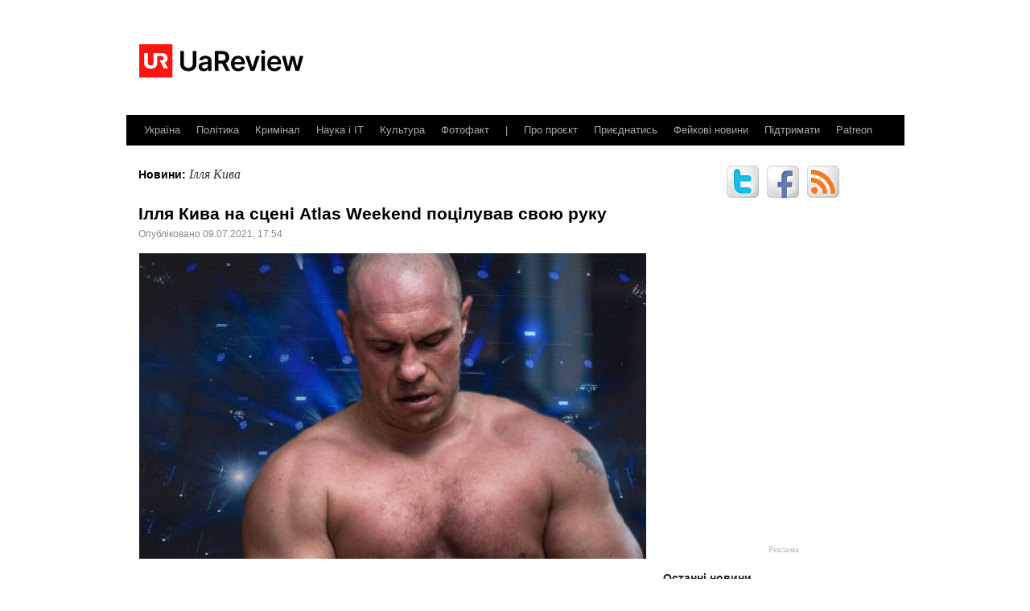

--- FILE ---
content_type: text/html; charset=UTF-8
request_url: https://uareview.com/tag/illya-kyva/
body_size: 17773
content:
<!DOCTYPE html>
<html lang="uk" prefix="og: http://ogp.me/ns# fb: http://ogp.me/ns/fb#">
<head>
<!-- Google Tag Manager -->
<script>(function(w,d,s,l,i){w[l]=w[l]||[];w[l].push({'gtm.start':
new Date().getTime(),event:'gtm.js'});var f=d.getElementsByTagName(s)[0],
j=d.createElement(s),dl=l!='dataLayer'?'&l='+l:'';j.async=true;j.src=
'https://www.googletagmanager.com/gtm.js?id='+i+dl;f.parentNode.insertBefore(j,f);
})(window,document,'script','dataLayer','GTM-WJRV4VQ');</script>
<!-- End Google Tag Manager -->
<meta charset="UTF-8" />
<title>Ілля Кива &#8211; UaReview</title>
<link rel="profile" href="http://gmpg.org/xfn/11" />
<link rel="stylesheet" type="text/css" media="all" href="https://uareview.com/wp-content/themes/twentyten_uareview/style.css" />
<link rel="pingback" href="https://uareview.com/xmlrpc.php" />

<meta name="viewport" content="width=device-width, initial-scale=1, shrink-to-fit=no">
<style>.menu-btn {display: none;}</style>
<link rel="stylesheet" type="text/css" media="(max-width:991px)" href="https://uareview.com/wp-content/themes/twentyten_uareview/responsive.css" />



<link rel='dns-prefetch' href='//platform-api.sharethis.com' />
<link href='https://fonts.gstatic.com' crossorigin rel='preconnect' />
<link rel="alternate" type="application/rss+xml" title="UaReview &raquo; стрічка" href="https://uareview.com/feed/" />
<link rel="alternate" type="application/rss+xml" title="UaReview &raquo; Канал коментарів" href="https://uareview.com/comments/feed/" />
<link rel="alternate" type="application/rss+xml" title="UaReview &raquo; Ілля Кива Канал теґу" href="https://uareview.com/tag/illya-kyva/feed/" />
<style type="text/css">
img.wp-smiley,
img.emoji {
	display: inline !important;
	border: none !important;
	box-shadow: none !important;
	height: 1em !important;
	width: 1em !important;
	margin: 0 .07em !important;
	vertical-align: -0.1em !important;
	background: none !important;
	padding: 0 !important;
}
</style>
<link rel='stylesheet' id='wordpress-popular-posts-css'  href='https://uareview.com/wp-content/plugins/wordpress-popular-posts/style/wpp.css?ver=3.3.4' type='text/css' media='all' />
<style id='rocket-lazyload-inline-css' type='text/css'>
.rll-youtube-player{position:relative;padding-bottom:56.23%;height:0;overflow:hidden;max-width:100%;}.rll-youtube-player iframe{position:absolute;top:0;left:0;width:100%;height:100%;z-index:100;background:0 0}.rll-youtube-player img{bottom:0;display:block;left:0;margin:auto;max-width:100%;width:100%;position:absolute;right:0;top:0;border:none;height:auto;cursor:pointer;-webkit-transition:.4s all;-moz-transition:.4s all;transition:.4s all}.rll-youtube-player img:hover{-webkit-filter:brightness(75%)}.rll-youtube-player .play{height:72px;width:72px;left:50%;top:50%;margin-left:-36px;margin-top:-36px;position:absolute;background:url(https://uareview.com/wp-content/plugins/wp-rocket/assets/img/youtube.png) no-repeat;cursor:pointer}
</style>
<script type='text/javascript' src='https://uareview.com/wp-includes/js/jquery/jquery.js?ver=1.12.4'></script>
<script type='text/javascript' src='https://uareview.com/wp-includes/js/jquery/jquery-migrate.min.js?ver=1.4.1'></script>
<script type='text/javascript' src='//platform-api.sharethis.com/js/sharethis.js#product=ga&#038;property=612d1278a3aee000125e7106'></script>
<link rel='https://api.w.org/' href='https://uareview.com/wp-json/' />
<link rel="EditURI" type="application/rsd+xml" title="RSD" href="https://uareview.com/xmlrpc.php?rsd" />
<link rel="wlwmanifest" type="application/wlwmanifest+xml" href="https://uareview.com/wp-includes/wlwmanifest.xml" /> 
<meta name="generator" content="WordPress 4.9.26" />
<script type="text/javascript">
	window._wp_rp_static_base_url = 'https://wprp.zemanta.com/static/';
	window._wp_rp_wp_ajax_url = "https://uareview.com/wp-admin/admin-ajax.php";
	window._wp_rp_plugin_version = '3.6.3';
	window._wp_rp_post_id = '13342';
	window._wp_rp_num_rel_posts = '5';
	window._wp_rp_thumbnails = true;
	window._wp_rp_post_title = '%D0%86%D0%BB%D0%BB%D1%8F+%D0%9A%D0%B8%D0%B2%D0%B0+%D0%BD%D0%B0+%D1%81%D1%86%D0%B5%D0%BD%D1%96+Atlas+Weekend+%D0%BF%D0%BE%D1%86%D1%96%D0%BB%D1%83%D0%B2%D0%B0%D0%B2+%D1%81%D0%B2%D0%BE%D1%8E+%D1%80%D1%83%D0%BA%D1%83';
	window._wp_rp_post_tags = ['%D0%BA%D0%BE%D0%BD%D1%86%D0%B5%D1%80%D1%82', '%D0%BA%D0%B0%D0%BC%D1%96%D0%BD%D0%B3-%D0%B0%D1%83%D1%82', '%D0%86%D0%BB%D0%BB%D1%8F+%D0%9A%D0%B8%D0%B2%D0%B0', 'atlas+weekend', '%D1%84%D0%B5%D1%81%D1%82%D0%B8%D0%B2%D0%B0%D0%BB%D1%8C', '%D0%BC%D1%83%D0%B7%D0%B8%D0%BA%D0%B0', '%D0%A8%D0%BE%D1%83-%D0%B1%D1%96%D0%B7%D0%BD%D0%B5%D1%81', '%D0%9F%D0%BE%D0%BB%D1%96%D1%82%D0%B8%D0%BA%D0%B0', 'alt', 'weekend', 'em', 'a', 'atla', 'pad', 'solid'];
	window._wp_rp_promoted_content = true;
</script>
<link rel="stylesheet" href="https://uareview.com/wp-content/plugins/wordpress-23-related-posts-plugin/static/themes/vertical-m.css?version=3.6.3" />
    <script src="https://cdn.onesignal.com/sdks/OneSignalSDK.js" async></script>    <script>

      window.OneSignal = window.OneSignal || [];

      OneSignal.push( function() {
        OneSignal.SERVICE_WORKER_UPDATER_PATH = "OneSignalSDKUpdaterWorker.js.php";
        OneSignal.SERVICE_WORKER_PATH = "OneSignalSDKWorker.js.php";
        OneSignal.SERVICE_WORKER_PARAM = { scope: '/' };

        OneSignal.setDefaultNotificationUrl("https://uareview.com");
        var oneSignal_options = {};
        window._oneSignalInitOptions = oneSignal_options;

        oneSignal_options['wordpress'] = true;
oneSignal_options['appId'] = 'b9e47ab5-dd5a-40ef-8818-5f417491c376';
oneSignal_options['autoRegister'] = false;
oneSignal_options['welcomeNotification'] = { };
oneSignal_options['welcomeNotification']['disable'] = true;
oneSignal_options['subdomainName'] = "uareview";
oneSignal_options['safari_web_id'] = "web.onesignal.auto.0860f031-816f-4b4e-9724-08fcd0b320db";
oneSignal_options['promptOptions'] = { };
oneSignal_options['promptOptions']['actionMessage'] = 'Ми надсилатимемо push-повідомлення про останні новини';
oneSignal_options['promptOptions']['exampleNotificationTitleDesktop'] = 'Приклад повідомлення';
oneSignal_options['promptOptions']['exampleNotificationMessageDesktop'] = 'Батько двох дітей вбив муху';
oneSignal_options['promptOptions']['exampleNotificationTitleMobile'] = 'Приклад повідомлення';
oneSignal_options['promptOptions']['exampleNotificationMessageMobile'] = 'Батько двох дітей вбив муху';
oneSignal_options['promptOptions']['exampleNotificationCaption'] = 'Ви зможете відписатись будь-коли';
oneSignal_options['promptOptions']['acceptButtonText'] = 'ПІДПИСАТИСЬ';
oneSignal_options['promptOptions']['cancelButtonText'] = 'НІ, ДЯКУЮ';
oneSignal_options['notifyButton'] = { };
oneSignal_options['notifyButton']['enable'] = true;
oneSignal_options['notifyButton']['position'] = 'bottom-right';
oneSignal_options['notifyButton']['theme'] = 'default';
oneSignal_options['notifyButton']['size'] = 'medium';
oneSignal_options['notifyButton']['prenotify'] = true;
oneSignal_options['notifyButton']['showCredit'] = true;
oneSignal_options['notifyButton']['text'] = {};
oneSignal_options['notifyButton']['text']['message.prenotify'] = 'Підпишіться на push-повідомлення';
oneSignal_options['notifyButton']['text']['tip.state.unsubscribed'] = 'Підпишіться на push-повідомлення';
oneSignal_options['notifyButton']['text']['tip.state.subscribed'] = 'Ви підписані на push-повідомлення';
oneSignal_options['notifyButton']['text']['message.action.subscribed'] = 'Дякуємо за те, що підписались!';
              OneSignal.init(window._oneSignalInitOptions);
                    });

      function documentInitOneSignal() {
        var oneSignal_elements = document.getElementsByClassName("OneSignal-prompt");

        var oneSignalLinkClickHandler = function(event) { OneSignal.push(['registerForPushNotifications']); event.preventDefault(); };        for(var i = 0; i < oneSignal_elements.length; i++)
          oneSignal_elements[i].addEventListener('click', oneSignalLinkClickHandler, false);
      }

      if (document.readyState === 'complete') {
           documentInitOneSignal();
      }
      else {
           window.addEventListener("load", function(event){
               documentInitOneSignal();
          });
      }
    </script>

<link rel="icon" href="https://uareview.com/wp-content/uploads/2016/12/uareview-com-icon.png" sizes="32x32" />
<link rel="icon" href="https://uareview.com/wp-content/uploads/2016/12/uareview-com-icon.png" sizes="192x192" />
<link rel="apple-touch-icon-precomposed" href="https://uareview.com/wp-content/uploads/2016/12/uareview-com-icon.png" />
<meta name="msapplication-TileImage" content="https://uareview.com/wp-content/uploads/2016/12/uareview-com-icon.png" />

<!-- START - Facebook Open Graph, Google+ and Twitter Card Tags 2.2.3 -->
 <!-- Facebook Open Graph -->
  <meta property="og:locale" content="uk_UA"/>
  <meta property="og:site_name" content="UaReview"/>
  <meta property="og:title" content="Ілля Кива"/>
  <meta property="og:url" content="https://uareview.com/tag/illya-kyva/"/>
  <meta property="og:type" content="article"/>
  <meta property="og:description" content="Новини, на які ми заслуговуємо"/>
  <meta property="og:image" content="https://uareview.com/wp-content/uploads/2021/04/post-cover-1200-630.png"/>
  <meta property="article:publisher" content="uareview"/>
 <!-- Google+ / Schema.org -->
  <meta itemprop="name" content="Ілля Кива"/>
  <meta itemprop="headline" content="Ілля Кива"/>
  <meta itemprop="description" content="Новини, на які ми заслуговуємо"/>
  <meta itemprop="image" content="https://uareview.com/wp-content/uploads/2021/04/post-cover-1200-630.png"/>
  <!--<meta itemprop="publisher" content="UaReview"/>--> <!-- To solve: The attribute publisher.itemtype has an invalid value -->
 <!-- Twitter Cards -->
  <meta name="twitter:title" content="Ілля Кива"/>
  <meta name="twitter:url" content="https://uareview.com/tag/illya-kyva/"/>
  <meta name="twitter:description" content="Новини, на які ми заслуговуємо"/>
  <meta name="twitter:image" content="https://uareview.com/wp-content/uploads/2021/04/post-cover-1200-630.png"/>
  <meta name="twitter:card" content="summary_large_image"/>
  <meta name="twitter:site" content="@uareview"/>
 <!-- SEO -->
 <!-- Misc. tags -->
 <!-- is_tag -->
<!-- END - Facebook Open Graph, Google+ and Twitter Card Tags 2.2.3 -->
	
<noscript><style id="rocket-lazyload-nojs-css">.rll-youtube-player, [data-lazy-src]{display:none !important;}</style></noscript><!-- Put this script tag to the <head> of your page -->
<script type="text/javascript">

  var _gaq = _gaq || [];
  _gaq.push(['_setAccount', 'UA-6225996-25']);
  _gaq.push(['_trackPageview']);

  (function() {
    var ga = document.createElement('script'); ga.type = 'text/javascript'; ga.async = true;
    ga.src = ('https:' == document.location.protocol ? 'https://ssl' : 'http://www') + '.google-analytics.com/ga.js';
    var s = document.getElementsByTagName('script')[0]; s.parentNode.insertBefore(ga, s);
  })();

</script>


<!-- Facebook Comments-->
<meta property="fb:admins" content="1221557108"/>
<meta property="fb:app_id" content="646228972132184"/>


</head>
<body class="archive tag tag-illya-kyva tag-1682 wp-custom-logo">

<!-- Google Tag Manager (noscript) -->
<noscript><iframe src="https://www.googletagmanager.com/ns.html?id=GTM-WJRV4VQ"
height="0" width="0" style="display:none;visibility:hidden"></iframe></noscript>
<!-- End Google Tag Manager (noscript) -->

<div id="fb-root"></div>
<script>(function(d, s, id) {
  var js, fjs = d.getElementsByTagName(s)[0];
  if (d.getElementById(id)) return;
  js = d.createElement(s); js.id = id;
  js.src = "//connect.facebook.net/uk_UA/all.js#xfbml=1&appId=646228972132184";
  fjs.parentNode.insertBefore(js, fjs);
}(document, 'script', 'facebook-jssdk'));</script>

<!-- googlу adsense: mobile ad -->
<script async src="//pagead2.googlesyndication.com/pagead/js/adsbygoogle.js"></script>
<script>
  (adsbygoogle = window.adsbygoogle || []).push({
    google_ad_client: "ca-pub-6157463324505669",
    enable_page_level_ads: true
  });
</script>


<!-- Pushy CSS -->
<link rel="stylesheet" href="https://uareview.com/wp-content/themes/twentyten_uareview/pushy-master/css/pushy.css">

<!-- Pushy Menu -->
<nav class="pushy pushy-left" data-focus="#first-link">
    <div class="pushy-content">
		<div class="menu-header"><ul id="menu-top_menu" class="menu"><li id="menu-item-11551" class="menu-item menu-item-type-taxonomy menu-item-object-category menu-item-11551"><a href="https://uareview.com/cat/ukraine/">Україна</a></li>
<li id="menu-item-1332" class="menu-item menu-item-type-taxonomy menu-item-object-category menu-item-1332"><a href="https://uareview.com/cat/politics/">Політика</a></li>
<li id="menu-item-1337" class="menu-item menu-item-type-taxonomy menu-item-object-category menu-item-1337"><a href="https://uareview.com/cat/criminal/">Кримінал</a></li>
<li id="menu-item-1334" class="menu-item menu-item-type-taxonomy menu-item-object-category menu-item-1334"><a href="https://uareview.com/cat/science-it/">Наука і IT</a></li>
<li id="menu-item-1333" class="menu-item menu-item-type-taxonomy menu-item-object-category menu-item-1333"><a href="https://uareview.com/cat/show-business/">Культура</a></li>
<li id="menu-item-1340" class="menu-item menu-item-type-taxonomy menu-item-object-category menu-item-1340"><a href="https://uareview.com/cat/fotofakt/">Фотофакт</a></li>
<li id="menu-item-8921" class="menu-item menu-item-type-custom menu-item-object-custom menu-item-8921"><a href="http://uareview.com/vbyvstvo-muhy/">|</a></li>
<li id="menu-item-13509" class="menu-item menu-item-type-post_type menu-item-object-page menu-item-13509"><a href="https://uareview.com/about/">Про проєкт</a></li>
<li id="menu-item-8920" class="menu-item menu-item-type-post_type menu-item-object-page menu-item-8920"><a href="https://uareview.com/vacancy-autors/">Приєднатись</a></li>
<li id="menu-item-11881" class="menu-item menu-item-type-post_type menu-item-object-page menu-item-11881"><a href="https://uareview.com/fake-news/">Фейкові новини</a></li>
<li id="menu-item-11963" class="menu-item menu-item-type-post_type menu-item-object-page menu-item-11963"><a href="https://uareview.com/pidtrymaty-proekt/">Підтримати</a></li>
<li id="menu-item-13510" class="menu-item menu-item-type-custom menu-item-object-custom menu-item-13510"><a href="https://www.patreon.com/uareview?utm_source=uareview.com&#038;utm_medium=hyperlink&#038;utm_campaign=menu">Patreon</a></li>
</ul></div>    </div>
</nav>

<!-- Site Overlay -->
<div class="site-overlay"></div>




<div id="wrapper" class="hfeed">
	<div id="header">
		<div id="masthead">
			<div id="branding" role="banner">
				<!-- Menu Button -->
            	<button class="menu-btn">&#9776;</button>
				<!-- Pushy JS -->
				<script src="https://uareview.com/wp-content/themes/twentyten_uareview/pushy-master/js/pushy.min.js"></script>


				<a href="https://uareview.com/" class="custom-logo-link" rel="home" itemprop="url"><img width="204" height="42" src="data:image/svg+xml,%3Csvg%20xmlns='http://www.w3.org/2000/svg'%20viewBox='0%200%20204%2042'%3E%3C/svg%3E" class="custom-logo" alt="UaReview" itemprop="logo" data-lazy-src="https://uareview.com/wp-content/uploads/2016/12/uareview-com-logo.png" /><noscript><img width="204" height="42" src="https://uareview.com/wp-content/uploads/2016/12/uareview-com-logo.png" class="custom-logo" alt="UaReview" itemprop="logo" /></noscript></a>
				<div id="top-banner">
					<script async src="//pagead2.googlesyndication.com/pagead/js/adsbygoogle.js"></script>
					<!-- UaReview Top -->
					<ins class="adsbygoogle"
					     style="display:inline-block;width:728px;height:90px;background-color:#ffffff;"
					     data-ad-client="ca-pub-6157463324505669"
					     data-ad-slot="8502330622"></ins>
					<script>
					(adsbygoogle = window.adsbygoogle || []).push({});
					</script>
				</div>

			</div><!-- #branding -->

			<div id="access" role="navigation">
			  				<div class="skip-link screen-reader-text"><a href="#content" title="Перейти до контенту">Перейти до контенту</a></div>
												<div class="menu-header"><ul id="menu-top_menu-1" class="menu"><li class="menu-item menu-item-type-taxonomy menu-item-object-category menu-item-11551"><a href="https://uareview.com/cat/ukraine/">Україна</a></li>
<li class="menu-item menu-item-type-taxonomy menu-item-object-category menu-item-1332"><a href="https://uareview.com/cat/politics/">Політика</a></li>
<li class="menu-item menu-item-type-taxonomy menu-item-object-category menu-item-1337"><a href="https://uareview.com/cat/criminal/">Кримінал</a></li>
<li class="menu-item menu-item-type-taxonomy menu-item-object-category menu-item-1334"><a href="https://uareview.com/cat/science-it/">Наука і IT</a></li>
<li class="menu-item menu-item-type-taxonomy menu-item-object-category menu-item-1333"><a href="https://uareview.com/cat/show-business/">Культура</a></li>
<li class="menu-item menu-item-type-taxonomy menu-item-object-category menu-item-1340"><a href="https://uareview.com/cat/fotofakt/">Фотофакт</a></li>
<li class="menu-item menu-item-type-custom menu-item-object-custom menu-item-8921"><a href="http://uareview.com/vbyvstvo-muhy/">|</a></li>
<li class="menu-item menu-item-type-post_type menu-item-object-page menu-item-13509"><a href="https://uareview.com/about/">Про проєкт</a></li>
<li class="menu-item menu-item-type-post_type menu-item-object-page menu-item-8920"><a href="https://uareview.com/vacancy-autors/">Приєднатись</a></li>
<li class="menu-item menu-item-type-post_type menu-item-object-page menu-item-11881"><a href="https://uareview.com/fake-news/">Фейкові новини</a></li>
<li class="menu-item menu-item-type-post_type menu-item-object-page menu-item-11963"><a href="https://uareview.com/pidtrymaty-proekt/">Підтримати</a></li>
<li class="menu-item menu-item-type-custom menu-item-object-custom menu-item-13510"><a href="https://www.patreon.com/uareview?utm_source=uareview.com&#038;utm_medium=hyperlink&#038;utm_campaign=menu">Patreon</a></li>
</ul></div>				<!--<div class="menu"><ul><li class="current_page_item"><a href="http://uareview.com/" title="Головна">Головна</a></li><li class="page_item page-item-383"><a href="http://uareview.com/vacancy-autors/" title="Нам потрібні талановиті автори">Нам потрібні талановиті автори</a></li></ul>-->
				</div>
			
			</div><!-- #access -->
		</div><!-- #masthead -->
	</div><!-- #header -->

	<div id="main">

		<div id="container">
			<div id="content" role="main">

				<h1 class="page-title">Новини: <span>Ілля Кива</span></h1>
				<p></p>






			<div id="post-13342" class="post-13342 post type-post status-publish format-standard hentry category-show-business category-politics tag-atlas-weekend tag-illya-kyva tag-kaminh-aut tag-concert tag-music tag-festyval">
			<h2 class="entry-title"><a href="https://uareview.com/illya-kyva-atlas-weekend/" title="Постійне посилання на «Ілля Кива на сцені Atlas Weekend поцілував свою руку»" rel="bookmark">Ілля Кива на сцені Atlas Weekend поцілував свою руку</a></h2>

			<div class="entry-meta">
				<span class="meta-prep meta-prep-author">Опубліковано</span> <span title="17:54" class="entry-date">09.07.2021, 17:54</span></a> <!--<span class="meta-sep">by</span> <span class="author vcard"><a class="url fn n" href="https://uareview.com/author/admin/" title="Переглянути всі публікації від admin">admin</a></span>--> <!--// 3&nbsp;898 views-->			</div><!-- .entry-meta -->

				<!--<div class="entry-summary">
				<p>Український нардеп Ілля Ківа під час виступу своєї музичної групи на фестивалі Atlas Weekend зробив камінг-аут. Він зізнався, що насправді він є не кандидатом, а доктором наук. Після цього він поцілував свою улюблену шапку з радянською символікою, а потім свою &hellip; <a href="https://uareview.com/illya-kyva-atlas-weekend/">Продовження <span class="meta-nav">&rarr;</span></a></p>
			</div><!-- .entry-summary -->
			<div class="entry-content">
				<p><img src="data:image/svg+xml,%3Csvg%20xmlns='http://www.w3.org/2000/svg'%20viewBox='0%200%20630%20380'%3E%3C/svg%3E" alt="" width="630" height="380" class="aligncenter size-full wp-image-13343" data-lazy-srcset="https://uareview.com/wp-content/uploads/2021/07/illya-kyva-atlas-weekend.jpg 630w, https://uareview.com/wp-content/uploads/2021/07/illya-kyva-atlas-weekend-300x181.jpg 300w" data-lazy-sizes="(max-width: 630px) 100vw, 630px" data-lazy-src="https://uareview.com/wp-content/uploads/2021/07/illya-kyva-atlas-weekend.jpg" /><noscript><img src="https://uareview.com/wp-content/uploads/2021/07/illya-kyva-atlas-weekend.jpg" alt="" width="630" height="380" class="aligncenter size-full wp-image-13343" srcset="https://uareview.com/wp-content/uploads/2021/07/illya-kyva-atlas-weekend.jpg 630w, https://uareview.com/wp-content/uploads/2021/07/illya-kyva-atlas-weekend-300x181.jpg 300w" sizes="(max-width: 630px) 100vw, 630px" /></noscript></p>
<p>Український нардеп Ілля Ківа під час виступу своєї музичної групи на фестивалі Atlas Weekend зробив камінг-аут. Він зізнався, що насправді він є не кандидатом, а доктором наук. Після цього він поцілував свою улюблену шапку з радянською символікою, а потім свою руку.</p>
<p> <a href="https://uareview.com/illya-kyva-atlas-weekend/#more-13342" class="more-link">Продовження <span class="meta-nav">&rarr;</span></a></p>
							</div><!-- .entry-content -->
	
			<div class="entry-utility">
									<span class="cat-links">
						<span class="entry-utility-prep entry-utility-prep-cat-links">Опубліковано у</span> <a href="https://uareview.com/cat/show-business/" rel="category tag">Культура</a>, <a href="https://uareview.com/cat/politics/" rel="category tag">Політика</a>					</span>
					<span class="meta-sep">//</span>
													<span class="tag-links">
						<span class="entry-utility-prep entry-utility-prep-tag-links">Теги:</span> <a href="https://uareview.com/tag/atlas-weekend/" rel="tag">Atlas Weekend</a>, <a href="https://uareview.com/tag/illya-kyva/" rel="tag">Ілля Кива</a>, <a href="https://uareview.com/tag/kaminh-aut/" rel="tag">камінг-аут</a>, <a href="https://uareview.com/tag/concert/" rel="tag">концерт</a>, <a href="https://uareview.com/tag/music/" rel="tag">музика</a>, <a href="https://uareview.com/tag/festyval/" rel="tag">фестиваль</a>					</span>
					<span class="meta-sep">//</span>
								<span class="comments-link"><a href="https://uareview.com/illya-kyva-atlas-weekend/#respond"><span class="dsq-postid" data-dsqidentifier="13342 https://uareview.com/?p=13342">Залишіть коментар</span></a></span>
							</div><!-- .entry-utility -->
		</div><!-- #post-## -->

		
	


			<div id="post-13295" class="post-13295 post type-post status-publish format-standard hentry category-politics tag-fight tag-verhovna-rada tag-deputat tag-illya-kyva tag-mykola-tyschenko tag-opzzh tag-sluha-narodu">
			<h2 class="entry-title"><a href="https://uareview.com/tyschenko-kyva/" title="Постійне посилання на «Після близькості з Тищенком Кива закурив»" rel="bookmark">Після близькості з Тищенком Кива закурив</a></h2>

			<div class="entry-meta">
				<span class="meta-prep meta-prep-author">Опубліковано</span> <span title="18:41" class="entry-date">17.06.2021, 18:41</span></a> <!--<span class="meta-sep">by</span> <span class="author vcard"><a class="url fn n" href="https://uareview.com/author/admin/" title="Переглянути всі публікації від admin">admin</a></span>--> <!--// 1&nbsp;946 views-->			</div><!-- .entry-meta -->

				<!--<div class="entry-summary">
				<p>Нардеп Ілля Кива закурив у туалеті Верховної Ради. Це трапилось невдовзі після близьких обіймів із народним депутатом від &#8220;Слуги народу&#8221; Миколою Тищенком.</p>
			</div><!-- .entry-summary -->
			<div class="entry-content">
				<p><img src="data:image/svg+xml,%3Csvg%20xmlns='http://www.w3.org/2000/svg'%20viewBox='0%200%20630%20380'%3E%3C/svg%3E" alt="" width="630" height="380" class="aligncenter size-full wp-image-13296" data-lazy-srcset="https://uareview.com/wp-content/uploads/2021/06/kyva-tyshchenko.jpg 630w, https://uareview.com/wp-content/uploads/2021/06/kyva-tyshchenko-300x181.jpg 300w" data-lazy-sizes="(max-width: 630px) 100vw, 630px" data-lazy-src="https://uareview.com/wp-content/uploads/2021/06/kyva-tyshchenko.jpg" /><noscript><img src="https://uareview.com/wp-content/uploads/2021/06/kyva-tyshchenko.jpg" alt="" width="630" height="380" class="aligncenter size-full wp-image-13296" srcset="https://uareview.com/wp-content/uploads/2021/06/kyva-tyshchenko.jpg 630w, https://uareview.com/wp-content/uploads/2021/06/kyva-tyshchenko-300x181.jpg 300w" sizes="(max-width: 630px) 100vw, 630px" /></noscript></p>
<p>Нардеп Ілля Кива закурив у туалеті Верховної Ради. Це трапилось невдовзі після близьких обіймів із народним депутатом від &#8220;Слуги народу&#8221; Миколою Тищенком.</p>
<p> <a href="https://uareview.com/tyschenko-kyva/#more-13295" class="more-link">Продовження <span class="meta-nav">&rarr;</span></a></p>
							</div><!-- .entry-content -->
	
			<div class="entry-utility">
									<span class="cat-links">
						<span class="entry-utility-prep entry-utility-prep-cat-links">Опубліковано у</span> <a href="https://uareview.com/cat/politics/" rel="category tag">Політика</a>					</span>
					<span class="meta-sep">//</span>
													<span class="tag-links">
						<span class="entry-utility-prep entry-utility-prep-tag-links">Теги:</span> <a href="https://uareview.com/tag/fight/" rel="tag">бійка</a>, <a href="https://uareview.com/tag/verhovna-rada/" rel="tag">Верховна Рада</a>, <a href="https://uareview.com/tag/deputat/" rel="tag">депутат</a>, <a href="https://uareview.com/tag/illya-kyva/" rel="tag">Ілля Кива</a>, <a href="https://uareview.com/tag/mykola-tyschenko/" rel="tag">Микола Тищенко</a>, <a href="https://uareview.com/tag/opzzh/" rel="tag">ОПЗЖ</a>, <a href="https://uareview.com/tag/sluha-narodu/" rel="tag">Слуга народу</a>					</span>
					<span class="meta-sep">//</span>
								<span class="comments-link"><a href="https://uareview.com/tyschenko-kyva/#respond"><span class="dsq-postid" data-dsqidentifier="13295 https://uareview.com/?p=13295">Залишіть коментар</span></a></span>
							</div><!-- .entry-utility -->
		</div><!-- #post-## -->

		
	


			<div id="post-13121" class="post-13121 post type-post status-publish format-standard hentry category-science-it category-politics tag-dysertatsiya tag-illya-kyva tag-nauka tag-opozytsijna-platforma-za-zhyttya">
			<h2 class="entry-title"><a href="https://uareview.com/naukovi-tezy-kyvy/" title="Постійне посилання на «Всі примірники з науковими тезами Киви розкупили за два тижні»" rel="bookmark">Всі примірники з науковими тезами Киви розкупили за два тижні</a></h2>

			<div class="entry-meta">
				<span class="meta-prep meta-prep-author">Опубліковано</span> <span title="21:51" class="entry-date">25.05.2021, 21:51</span></a> <!--<span class="meta-sep">by</span> <span class="author vcard"><a class="url fn n" href="https://uareview.com/author/admin/" title="Переглянути всі публікації від admin">admin</a></span>--> <!--// 2&nbsp;329 views-->			</div><!-- .entry-meta -->

				<!--<div class="entry-summary">
				<p>Увесь наклад наукових тез народного депутата Іллі Киви видавці збули усього за два тижні. Джерело з видавничого дому &#8220;Штат&#8221;, який опублікував тези народного депутата, зазначає, що такого шаленого напливу читачів вони не пам&#8217;ятають з часу заснування.</p>
			</div><!-- .entry-summary -->
			<div class="entry-content">
				<p><img src="data:image/svg+xml,%3Csvg%20xmlns='http://www.w3.org/2000/svg'%20viewBox='0%200%20630%20380'%3E%3C/svg%3E" alt="" width="630" height="380" class="aligncenter size-full wp-image-13191" data-lazy-srcset="https://uareview.com/wp-content/uploads/2021/05/illa-kyva.jpg 630w, https://uareview.com/wp-content/uploads/2021/05/illa-kyva-300x181.jpg 300w" data-lazy-sizes="(max-width: 630px) 100vw, 630px" data-lazy-src="https://uareview.com/wp-content/uploads/2021/05/illa-kyva.jpg" /><noscript><img src="https://uareview.com/wp-content/uploads/2021/05/illa-kyva.jpg" alt="" width="630" height="380" class="aligncenter size-full wp-image-13191" srcset="https://uareview.com/wp-content/uploads/2021/05/illa-kyva.jpg 630w, https://uareview.com/wp-content/uploads/2021/05/illa-kyva-300x181.jpg 300w" sizes="(max-width: 630px) 100vw, 630px" /></noscript></p>
<p>Увесь наклад наукових тез народного депутата Іллі Киви видавці збули усього за два тижні. Джерело з видавничого дому &#8220;Штат&#8221;, який опублікував тези народного депутата, зазначає, що такого шаленого напливу читачів вони не пам&#8217;ятають з часу заснування.</p>
<p> <a href="https://uareview.com/naukovi-tezy-kyvy/#more-13121" class="more-link">Продовження <span class="meta-nav">&rarr;</span></a></p>
							</div><!-- .entry-content -->
	
			<div class="entry-utility">
									<span class="cat-links">
						<span class="entry-utility-prep entry-utility-prep-cat-links">Опубліковано у</span> <a href="https://uareview.com/cat/science-it/" rel="category tag">Наука та IT</a>, <a href="https://uareview.com/cat/politics/" rel="category tag">Політика</a>					</span>
					<span class="meta-sep">//</span>
													<span class="tag-links">
						<span class="entry-utility-prep entry-utility-prep-tag-links">Теги:</span> <a href="https://uareview.com/tag/dysertatsiya/" rel="tag">дисертація</a>, <a href="https://uareview.com/tag/illya-kyva/" rel="tag">Ілля Кива</a>, <a href="https://uareview.com/tag/nauka/" rel="tag">наука</a>, <a href="https://uareview.com/tag/opozytsijna-platforma-za-zhyttya/" rel="tag">Опозиційна платформа — За життя</a>					</span>
					<span class="meta-sep">//</span>
								<span class="comments-link"><a href="https://uareview.com/naukovi-tezy-kyvy/#respond"><span class="dsq-postid" data-dsqidentifier="13121 https://uareview.com/?p=13121">Залишіть коментар</span></a></span>
							</div><!-- .entry-utility -->
		</div><!-- #post-## -->

		
	


			<div id="post-13075" class="post-13075 post type-post status-publish format-standard hentry category-science-it category-politics tag-akademiya-nauk tag-illya-kyva tag-nauka">
			<h2 class="entry-title"><a href="https://uareview.com/chlen-korespondent/" title="Постійне посилання на «Ілля Кива почухав свого члена-кореспондента»" rel="bookmark">Ілля Кива почухав свого члена-кореспондента</a></h2>

			<div class="entry-meta">
				<span class="meta-prep meta-prep-author">Опубліковано</span> <span title="23:51" class="entry-date">26.04.2021, 23:51</span></a> <!--<span class="meta-sep">by</span> <span class="author vcard"><a class="url fn n" href="https://uareview.com/author/admin/" title="Переглянути всі публікації від admin">admin</a></span>--> <!--// 2&nbsp;952 views-->			</div><!-- .entry-meta -->

				<!--<div class="entry-summary">
				<p>Народний депутат від Опозиційної платформи — За життя Ілля Кива прийшов на захист кандидатської дисертації у супроводі своїх друзів, членів-кореспондентів Національної академії наук України. Одного з них він весь час чухав по голові, передає інтернет-видання &#8220;Науковий Рукодільник&#8221;.</p>
			</div><!-- .entry-summary -->
			<div class="entry-content">
				<p><img src="data:image/svg+xml,%3Csvg%20xmlns='http://www.w3.org/2000/svg'%20viewBox='0%200%20630%20380'%3E%3C/svg%3E" alt="" width="630" height="380" class="aligncenter size-full wp-image-13076" data-lazy-srcset="https://uareview.com/wp-content/uploads/2021/04/illya-kyva.jpg 630w, https://uareview.com/wp-content/uploads/2021/04/illya-kyva-300x181.jpg 300w" data-lazy-sizes="(max-width: 630px) 100vw, 630px" data-lazy-src="https://uareview.com/wp-content/uploads/2021/04/illya-kyva.jpg" /><noscript><img src="https://uareview.com/wp-content/uploads/2021/04/illya-kyva.jpg" alt="" width="630" height="380" class="aligncenter size-full wp-image-13076" srcset="https://uareview.com/wp-content/uploads/2021/04/illya-kyva.jpg 630w, https://uareview.com/wp-content/uploads/2021/04/illya-kyva-300x181.jpg 300w" sizes="(max-width: 630px) 100vw, 630px" /></noscript></p>
<p>Народний депутат від Опозиційної платформи — За життя Ілля Кива прийшов на захист кандидатської дисертації у супроводі своїх друзів, членів-кореспондентів Національної академії наук України. Одного з них він весь час чухав по голові, передає інтернет-видання &#8220;Науковий Рукодільник&#8221;.</p>
<p> <a href="https://uareview.com/chlen-korespondent/#more-13075" class="more-link">Продовження <span class="meta-nav">&rarr;</span></a></p>
							</div><!-- .entry-content -->
	
			<div class="entry-utility">
									<span class="cat-links">
						<span class="entry-utility-prep entry-utility-prep-cat-links">Опубліковано у</span> <a href="https://uareview.com/cat/science-it/" rel="category tag">Наука та IT</a>, <a href="https://uareview.com/cat/politics/" rel="category tag">Політика</a>					</span>
					<span class="meta-sep">//</span>
													<span class="tag-links">
						<span class="entry-utility-prep entry-utility-prep-tag-links">Теги:</span> <a href="https://uareview.com/tag/akademiya-nauk/" rel="tag">академія наук</a>, <a href="https://uareview.com/tag/illya-kyva/" rel="tag">Ілля Кива</a>, <a href="https://uareview.com/tag/nauka/" rel="tag">наука</a>					</span>
					<span class="meta-sep">//</span>
								<span class="comments-link"><a href="https://uareview.com/chlen-korespondent/#respond"><span class="dsq-postid" data-dsqidentifier="13075 https://uareview.com/?p=13075">Залишіть коментар</span></a></span>
							</div><!-- .entry-utility -->
		</div><!-- #post-## -->

		
	


			<div id="post-12870" class="post-12870 post type-post status-publish format-standard hentry category-show-business category-politics category-russian-intervention tag-1761 tag-newsone tag-zik tag-anatolij-sharij tag-viktor-medvedchuk tag-illya-kyva tag-kanaly-medvedchuka tag-oksana-marchenko tag-oleksij-danilov tag-rnbo tag-telebachennya">
			<h2 class="entry-title"><a href="https://uareview.com/medvedchuk-malyatko/" title="Постійне посилання на «Співробітники закритих каналів Медведчука купили телеканал Малятко»" rel="bookmark">Співробітники закритих каналів Медведчука купили телеканал Малятко</a></h2>

			<div class="entry-meta">
				<span class="meta-prep meta-prep-author">Опубліковано</span> <span title="00:36" class="entry-date">27.02.2021, 00:36</span></a> <!--<span class="meta-sep">by</span> <span class="author vcard"><a class="url fn n" href="https://uareview.com/author/admin/" title="Переглянути всі публікації від admin">admin</a></span>--> <!--// 2&nbsp;898 views-->			</div><!-- .entry-meta -->

				<!--<div class="entry-summary">
				<p>Співробітники медіахолдингу соратника Медведчука Тараса Козака стали власниками каналу «Малятко». Інформація про це розміщена в Триєдиному державному реєстрі.</p>
			</div><!-- .entry-summary -->
			<div class="entry-content">
				<p><img src="data:image/svg+xml,%3Csvg%20xmlns='http://www.w3.org/2000/svg'%20viewBox='0%200%20630%20380'%3E%3C/svg%3E" alt="" width="630" height="380" class="aligncenter size-full wp-image-12873" data-lazy-srcset="https://uareview.com/wp-content/uploads/2021/02/malyatko.jpg 630w, https://uareview.com/wp-content/uploads/2021/02/malyatko-300x181.jpg 300w" data-lazy-sizes="(max-width: 630px) 100vw, 630px" data-lazy-src="http://uareview.com/wp-content/uploads/2021/02/malyatko.jpg" /><noscript><img src="http://uareview.com/wp-content/uploads/2021/02/malyatko.jpg" alt="" width="630" height="380" class="aligncenter size-full wp-image-12873" srcset="https://uareview.com/wp-content/uploads/2021/02/malyatko.jpg 630w, https://uareview.com/wp-content/uploads/2021/02/malyatko-300x181.jpg 300w" sizes="(max-width: 630px) 100vw, 630px" /></noscript></p>
<p>Співробітники медіахолдингу соратника Медведчука Тараса Козака стали власниками каналу «Малятко». Інформація про це розміщена в Триєдиному державному реєстрі.</p>
<p> <a href="https://uareview.com/medvedchuk-malyatko/#more-12870" class="more-link">Продовження <span class="meta-nav">&rarr;</span></a></p>
							</div><!-- .entry-content -->
	
			<div class="entry-utility">
									<span class="cat-links">
						<span class="entry-utility-prep entry-utility-prep-cat-links">Опубліковано у</span> <a href="https://uareview.com/cat/show-business/" rel="category tag">Культура</a>, <a href="https://uareview.com/cat/politics/" rel="category tag">Політика</a>, <a href="https://uareview.com/cat/russian-intervention/" rel="category tag">Російське вторгнення в Україну</a>					</span>
					<span class="meta-sep">//</span>
													<span class="tag-links">
						<span class="entry-utility-prep entry-utility-prep-tag-links">Теги:</span> <a href="https://uareview.com/tag/112/" rel="tag">112</a>, <a href="https://uareview.com/tag/newsone/" rel="tag">NewsOne</a>, <a href="https://uareview.com/tag/zik/" rel="tag">ZIK</a>, <a href="https://uareview.com/tag/anatolij-sharij/" rel="tag">Анатолій Шарій</a>, <a href="https://uareview.com/tag/viktor-medvedchuk/" rel="tag">Віктор Медведчук</a>, <a href="https://uareview.com/tag/illya-kyva/" rel="tag">Ілля Кива</a>, <a href="https://uareview.com/tag/kanaly-medvedchuka/" rel="tag">канали Медведчука</a>, <a href="https://uareview.com/tag/oksana-marchenko/" rel="tag">Оксана Марченко</a>, <a href="https://uareview.com/tag/oleksij-danilov/" rel="tag">Олексій Данілов</a>, <a href="https://uareview.com/tag/rnbo/" rel="tag">РНБО</a>, <a href="https://uareview.com/tag/telebachennya/" rel="tag">телебачення</a>					</span>
					<span class="meta-sep">//</span>
								<span class="comments-link"><a href="https://uareview.com/medvedchuk-malyatko/#respond"><span class="dsq-postid" data-dsqidentifier="12870 http://uareview.com/?p=12870">Залишіть коментар</span></a></span>
							</div><!-- .entry-utility -->
		</div><!-- #post-## -->

		
	


			<div id="post-12056" class="post-12056 post type-post status-publish format-standard hentry category-politics tag-valyuta tag-verhovna-rada tag-hryvnya tag-deputat tag-illya-kyva">
			<h2 class="entry-title"><a href="https://uareview.com/2-dni/" title="Постійне посилання на «Ілля Кива вже два дні нічого собі не чухав»" rel="bookmark">Ілля Кива вже два дні нічого собі не чухав</a></h2>

			<div class="entry-meta">
				<span class="meta-prep meta-prep-author">Опубліковано</span> <span title="22:27" class="entry-date">28.01.2020, 22:27</span></a> <!--<span class="meta-sep">by</span> <span class="author vcard"><a class="url fn n" href="https://uareview.com/author/pavelkoval/" title="Переглянути всі публікації від Павло Коваль">Павло Коваль</a></span>--> <!--// 3&nbsp;329 views-->			</div><!-- .entry-meta -->

				<!--<div class="entry-summary">
				<p>Ілля Кива готується побити особистий рекорд &#8211; він вже два дні публічно нічого собі не чухав. Група вчених зі Стенфордського університету, які спостерігають за поведінкою депутата з 2009 року, вважають таку поведінку аномальною та допускають, що він просто накопичує сили &hellip; <a href="https://uareview.com/2-dni/">Продовження <span class="meta-nav">&rarr;</span></a></p>
			</div><!-- .entry-summary -->
			<div class="entry-content">
				<p><img src="data:image/svg+xml,%3Csvg%20xmlns='http://www.w3.org/2000/svg'%20viewBox='0%200%20600%20370'%3E%3C/svg%3E" alt="" width="600" height="370" class="aligncenter size-full wp-image-12058" data-lazy-srcset="https://uareview.com/wp-content/uploads/2020/01/kiva-illya.jpg 600w, https://uareview.com/wp-content/uploads/2020/01/kiva-illya-300x185.jpg 300w" data-lazy-sizes="(max-width: 600px) 100vw, 600px" data-lazy-src="http://uareview.com/wp-content/uploads/2020/01/kiva-illya.jpg" /><noscript><img src="http://uareview.com/wp-content/uploads/2020/01/kiva-illya.jpg" alt="" width="600" height="370" class="aligncenter size-full wp-image-12058" srcset="https://uareview.com/wp-content/uploads/2020/01/kiva-illya.jpg 600w, https://uareview.com/wp-content/uploads/2020/01/kiva-illya-300x185.jpg 300w" sizes="(max-width: 600px) 100vw, 600px" /></noscript></p>
<p>Ілля Кива готується побити особистий рекорд &#8211; він вже два дні публічно нічого собі не чухав. Група вчених зі Стенфордського університету, які спостерігають за поведінкою депутата з 2009 року, вважають таку поведінку аномальною та допускають, що він просто накопичує сили та готує нові парламентські чухання. Про це повідомляє інтернет-видання &#8220;Рукодільник&#8221;.</p>
<p> <a href="https://uareview.com/2-dni/#more-12056" class="more-link">Продовження <span class="meta-nav">&rarr;</span></a></p>
							</div><!-- .entry-content -->
	
			<div class="entry-utility">
									<span class="cat-links">
						<span class="entry-utility-prep entry-utility-prep-cat-links">Опубліковано у</span> <a href="https://uareview.com/cat/politics/" rel="category tag">Політика</a>					</span>
					<span class="meta-sep">//</span>
													<span class="tag-links">
						<span class="entry-utility-prep entry-utility-prep-tag-links">Теги:</span> <a href="https://uareview.com/tag/valyuta/" rel="tag">валюта</a>, <a href="https://uareview.com/tag/verhovna-rada/" rel="tag">Верховна Рада</a>, <a href="https://uareview.com/tag/hryvnya/" rel="tag">гривня</a>, <a href="https://uareview.com/tag/deputat/" rel="tag">депутат</a>, <a href="https://uareview.com/tag/illya-kyva/" rel="tag">Ілля Кива</a>					</span>
					<span class="meta-sep">//</span>
								<span class="comments-link"><a href="https://uareview.com/2-dni/#respond"><span class="dsq-postid" data-dsqidentifier="12056 http://uareview.com/?p=12056">Залишіть коментар</span></a></span>
							</div><!-- .entry-utility -->
		</div><!-- #post-## -->

		
	

			</div><!-- #content -->
		</div><!-- #container -->


		<div id="primary" class="widget-area" role="complementary">
			<ul class="xoxo">
			<li id="subscribe-links" class="widget-container">
				<a target="_blank" href="http://twitter.com/uareview" title="UaReview у Twitter"><img src="data:image/svg+xml,%3Csvg%20xmlns='http://www.w3.org/2000/svg'%20viewBox='0%200%200%200'%3E%3C/svg%3E" data-lazy-src="https://uareview.com/wp-content/themes/twentyten_uareview/images/button-twitter.png" /><noscript><img src="https://uareview.com/wp-content/themes/twentyten_uareview/images/button-twitter.png" /></noscript></a>
				<a target="_blank" href="http://www.facebook.com/uareview" title="UaReview на Facebook"><img src="data:image/svg+xml,%3Csvg%20xmlns='http://www.w3.org/2000/svg'%20viewBox='0%200%200%200'%3E%3C/svg%3E" data-lazy-src="https://uareview.com/wp-content/themes/twentyten_uareview/images/button-facebook.png" /><noscript><img src="https://uareview.com/wp-content/themes/twentyten_uareview/images/button-facebook.png" /></noscript></a>
				<a target="_blank" href="http://feeds.feedburner.com/uareview" title="UaReview через RSS"><img src="data:image/svg+xml,%3Csvg%20xmlns='http://www.w3.org/2000/svg'%20viewBox='0%200%200%200'%3E%3C/svg%3E" data-lazy-src="https://uareview.com/wp-content/themes/twentyten_uareview/images/button-rss.png" /><noscript><img src="https://uareview.com/wp-content/themes/twentyten_uareview/images/button-rss.png" /></noscript></a>
			</li>

<!-- AdSence 240x400 -->
<script async src="//pagead2.googlesyndication.com/pagead/js/adsbygoogle.js"></script>
<!-- UaReview Big -->
<ins class="adsbygoogle"
     style="display:inline-block;width:240px;height:400px;margin-left:30px;background-color:#ffffff;"
     data-ad-client="ca-pub-6157463324505669"
     data-ad-slot="1487567429"></ins>
<script>
(adsbygoogle = window.adsbygoogle || []).push({});
</script>
<!-- AdSence 240x400 -->


<div style="text-align: center; width: 300px;"><a href="http://uareview.com/reklama/" style="font-size:0.9em;color:silver;text-decoration:none;" title="Замовити рекламу на UaReview">Реклама</a></div>

<br />
		<li id="recent-posts-3" class="widget-container widget_recent_entries">		<h3 class="widget-title">Останні новини</h3>		<ul>
											<li>
					<a href="https://uareview.com/kolobok/">Круглий виріб з борошна, який втік від своїх творців та кількох звірів, з&#8217;їла лисиця</a>
									</li>
											<li>
					<a href="https://uareview.com/andzhelina-dzholi-povernulas/">Анджеліна Джолі повернулась в Україну, щоб її нарешті помітив хлопець, який не помітив її у 2022</a>
									</li>
											<li>
					<a href="https://uareview.com/syhivske-nebo/">Сихівське небо визнано найкрасивішим у світі (фотофакт)</a>
									</li>
											<li>
					<a href="https://uareview.com/profspilka-influenseriv/">В Україні створили профспілку інфлюенсерів, яка захищатиме від шакалячого експресу</a>
									</li>
											<li>
					<a href="https://uareview.com/medvedev-vytvereznyk/">Щоб запобігти ядерній війні, Дмитра Медведєва ізолювали у витверезнику</a>
									</li>
											<li>
					<a href="https://uareview.com/tramp-putin/">Трамп про розмову з Путіним: У мене телефон мироточив медом</a>
									</li>
											<li>
					<a href="https://uareview.com/ukraintsi-molyatsya-za-trampa/">Після інтервʼю Віткоффа Зеленський заявив, що українці масово моляться за Трампа</a>
									</li>
											<li>
					<a href="https://uareview.com/tramp-hlopchyk/">Дональд Трамп звинуватив Зеленського в розп&#8217;ятті хлопчика в трусиках у 2014 році</a>
									</li>
											<li>
					<a href="https://uareview.com/yanukovych-asad-lukashenko/">Янукович та Асад привітали Лукашенка з перемогою на президентських виборах</a>
									</li>
											<li>
					<a href="https://uareview.com/bezuhla-arestovych/">Безугла не підтвердила, що Арестович надсилав їй дікпіки</a>
									</li>
					</ul>
		</li><li id="linkcat-174" class="widget-container widget_links"><h3 class="widget-title">Вибір редакції</h3>
	<ul class='xoxo blogroll'>
<li><a href="http://uareview.com/my-vsi-pomrem/">Ми всі помрем – джерело</a></li>
<li><a href="http://uareview.com/lviv-metro/">Львівський метрополітен визнали найкращим у Європі</a></li>
<li><a href="http://uareview.com/parad-shkarpetky-pid-sandali/">В Києві пройшов парад людей, які одягають шкарпетки під сандалі</a></li>
<li><a href="http://uareview.com/schos/">Десь хтось щось зробив</a></li>
<li><a href="http://uareview.com/duzhe-bidnyi-chynovnyk/">Затриманого на хабарі дуже бідного чиновника пожаліли і відпустили</a></li>
<li><a href="http://uareview.com/pensionertsi-dulo-z-vikna/">Пенсіонерці з Полтави під час поїздки в маршрутці дуло з вікна</a></li>
<li><a href="http://uareview.com/classical-music/">В маршрутці Пустомити-Львів побились через класичну музику</a></li>
<li><a href="https://uareview.com/ludyna-pishla-vid-mavpy/">У Рівному людина пішла від мавпи</a></li>
<li><a href="http://uareview.com/vbyvstvo-muhy/">На Житомирщині батько двох дітей вбив муху</a></li>
<li><a href="http://uareview.com/dzherelo/">Буль-буль люр-люр пшшш, – джерело</a></li>
<li><a href="http://uareview.com/habar-pomer-vid-schastya/">У Києві при отриманні рекордного хабара чиновник помер від щастя</a></li>
<li><a href="https://uareview.com/schaslyva-novyna/">Усі, хто поширює це посилання, стають щасливими</a></li>
<li><a href="http://uareview.com/peregar-man/">На Волині Людина-перегар таємно рятує людей</a></li>
<li><a href="http://uareview.com/vovchytsya/">Під час безжалісного граду і блискавиці молода вовчиця зігріла вовчат</a></li>
<li><a href="https://uareview.com/zelenskyi-pererizav/">Зеленський під час відкриття трансформаторної будки замість стрічки перерізав електричний кабель</a></li>

	</ul>
</li>
<li id="text-5" class="widget-container widget_text"><h3 class="widget-title">Реклама</h3>			<div class="textwidget"><script async src="//pagead2.googlesyndication.com/pagead/js/adsbygoogle.js"></script>
<!-- UaReview 300x250 -->
<ins class="adsbygoogle"
     style="display:inline-block;width:300px;height:250px"
     data-ad-client="ca-pub-6157463324505669"
     data-ad-slot="5951386222"></ins>
<script>
(adsbygoogle = window.adsbygoogle || []).push({});
</script>
<div style="width: 300px; text-align: center; margin-bottom: 0; padding-botton: 0;"><a href="http://uareview.com/reklama/" style="font-size:0.9em;color:silver;text-decoration:none;" title="Замовити рекламу на UaReview">Реклама</a></div></div>
		</li><li id="text-3" class="widget-container widget_text"><h3 class="widget-title">Оновлення</h3>			<div class="textwidget"><br>
<a href="https://twitter.com/UaReview" class="twitter-follow-button" data-show-count="true" data-size="large" rel="nofollow">Follow @UaReview</a>
<script>!function(d,s,id){var js,fjs=d.getElementsByTagName(s)[0],p=/^http:/.test(d.location)?'http':'https';if(!d.getElementById(id)){js=d.createElement(s);js.id=id;js.src=p+'://platform.twitter.com/widgets.js';fjs.parentNode.insertBefore(js,fjs);}}(document, 'script', 'twitter-wjs');</script>
<br>

<!-- FB Widget -->
<div style="margin-bottom: 10px; height: 250;" class="fb-like-box" data-href="https://www.facebook.com/uareview" data-width="300" data-show-faces="true" data-stream="false" data-show-border="true" data-header="false"></div>


<br />
<a href="http://feeds.feedburner.com/uareview" target="_blank" rel="nofollow">Оновлення по RSS</a></div>
		</li><li id="search-3" class="widget-container widget_search"><form role="search" method="get" id="searchform" class="searchform" action="https://uareview.com/">
				<div>
					<label class="screen-reader-text" for="s">Пошук:</label>
					<input type="text" value="" name="s" id="s" />
					<input type="submit" id="searchsubmit" value="Шукати" />
				</div>
			</form></li>				<li style="padding-bottom: 20px;">
				</li>
			</ul>
		</div><!-- #primary .widget-area -->

	</div><!-- #main -->

	<div id="footer" role="contentinfo">
		<div id="colophon">



			<div id="footer-widget-area" role="complementary">

				<div id="first" class="widget-area">
					<ul class="xoxo">
						<li id="tag_cloud-4" class="widget-container widget_tag_cloud"><h3 class="widget-title">Почитати про</h3><div class="tagcloud"><a href="https://uareview.com/tag/euromaidan/" class="tag-cloud-link tag-link-1091 tag-link-position-1" style="font-size: 13.568181818182pt;" aria-label="Євромайдан (46 елементів)">Євромайдан</a>
<a href="https://uareview.com/tag/arseniy-yatsenyuk/" class="tag-cloud-link tag-link-665 tag-link-position-2" style="font-size: 8.3181818181818pt;" aria-label="Арсеній Яценюк (21 елемент)">Арсеній Яценюк</a>
<a href="https://uareview.com/tag/verhovna-rada/" class="tag-cloud-link tag-link-91 tag-link-position-3" style="font-size: 16.590909090909pt;" aria-label="Верховна Рада (72 елементи)">Верховна Рада</a>
<a href="https://uareview.com/tag/volodymyr-zelenskyi/" class="tag-cloud-link tag-link-541 tag-link-position-4" style="font-size: 15.477272727273pt;" aria-label="Володимир Зеленський (60 елементів)">Володимир Зеленський</a>
<a href="https://uareview.com/tag/volodymyr-putin/" class="tag-cloud-link tag-link-206 tag-link-position-5" style="font-size: 16.113636363636pt;" aria-label="Володимир Путін (67 елементів)">Володимир Путін</a>
<a href="https://uareview.com/tag/viktor-yanukovych/" class="tag-cloud-link tag-link-33 tag-link-position-6" style="font-size: 19.931818181818pt;" aria-label="Віктор Янукович (116 елементів)">Віктор Янукович</a>
<a href="https://uareview.com/tag/vitali-klitschko/" class="tag-cloud-link tag-link-147 tag-link-position-7" style="font-size: 8pt;" aria-label="Віталій Кличко (20 елементів)">Віталій Кличко</a>
<a href="https://uareview.com/tag/donetsk/" class="tag-cloud-link tag-link-69 tag-link-position-8" style="font-size: 12.613636363636pt;" aria-label="Донецьк (40 елементів)">Донецьк</a>
<a href="https://uareview.com/tag/donetska-narodna-respublika/" class="tag-cloud-link tag-link-1287 tag-link-position-9" style="font-size: 9.2727272727273pt;" aria-label="Донецька народна республіка (24 елементи)">Донецька народна республіка</a>
<a href="https://uareview.com/tag/zmi/" class="tag-cloud-link tag-link-248 tag-link-position-10" style="font-size: 8.6363636363636pt;" aria-label="ЗМІ (22 елементи)">ЗМІ</a>
<a href="https://uareview.com/tag/kabinet-ministriv/" class="tag-cloud-link tag-link-569 tag-link-position-11" style="font-size: 10.545454545455pt;" aria-label="Кабінет Міністрів (29 елементів)">Кабінет Міністрів</a>
<a href="https://uareview.com/tag/kyiv/" class="tag-cloud-link tag-link-39 tag-link-position-12" style="font-size: 18.022727272727pt;" aria-label="Київ (88 елементів)">Київ</a>
<a href="https://uareview.com/tag/krym/" class="tag-cloud-link tag-link-391 tag-link-position-13" style="font-size: 10.545454545455pt;" aria-label="Крим (29 елементів)">Крим</a>
<a href="https://uareview.com/tag/lviv/" class="tag-cloud-link tag-link-52 tag-link-position-14" style="font-size: 14.363636363636pt;" aria-label="Львів (51 елемент)">Львів</a>
<a href="https://uareview.com/tag/mykola-azarov/" class="tag-cloud-link tag-link-470 tag-link-position-15" style="font-size: 10.545454545455pt;" aria-label="Микола Азаров (29 елементів)">Микола Азаров</a>
<a href="https://uareview.com/tag/moskva/" class="tag-cloud-link tag-link-506 tag-link-position-16" style="font-size: 10.545454545455pt;" aria-label="Москва (29 елементів)">Москва</a>
<a href="https://uareview.com/tag/oleg-lyashko/" class="tag-cloud-link tag-link-15 tag-link-position-17" style="font-size: 8.3181818181818pt;" aria-label="Олег Ляшко (21 елемент)">Олег Ляшко</a>
<a href="https://uareview.com/tag/partia-regioniv/" class="tag-cloud-link tag-link-50 tag-link-position-18" style="font-size: 11.818181818182pt;" aria-label="Партія Регіонів (35 елементів)">Партія Регіонів</a>
<a href="https://uareview.com/tag/petro-poroshenko/" class="tag-cloud-link tag-link-1033 tag-link-position-19" style="font-size: 12.295454545455pt;" aria-label="Петро Порошенко (38 елементів)">Петро Порошенко</a>
<a href="https://uareview.com/tag/russia/" class="tag-cloud-link tag-link-275 tag-link-position-20" style="font-size: 22pt;" aria-label="Росія (158 елементів)">Росія</a>
<a href="https://uareview.com/tag/usa/" class="tag-cloud-link tag-link-195 tag-link-position-21" style="font-size: 11.818181818182pt;" aria-label="США (35 елементів)">США</a>
<a href="https://uareview.com/tag/svoboda/" class="tag-cloud-link tag-link-51 tag-link-position-22" style="font-size: 9.2727272727273pt;" aria-label="Свобода (24 елементи)">Свобода</a>
<a href="https://uareview.com/tag/sluha-narodu/" class="tag-cloud-link tag-link-1663 tag-link-position-23" style="font-size: 9.2727272727273pt;" aria-label="Слуга народу (24 елементи)">Слуга народу</a>
<a href="https://uareview.com/tag/kharkiv/" class="tag-cloud-link tag-link-63 tag-link-position-24" style="font-size: 8.3181818181818pt;" aria-label="Харків (21 елемент)">Харків</a>
<a href="https://uareview.com/tag/yuliya-tymoshenko/" class="tag-cloud-link tag-link-129 tag-link-position-25" style="font-size: 10.704545454545pt;" aria-label="Юлія Тимошенко (30 елементів)">Юлія Тимошенко</a>
<a href="https://uareview.com/tag/auto/" class="tag-cloud-link tag-link-379 tag-link-position-26" style="font-size: 11.022727272727pt;" aria-label="авто (31 елемент)">авто</a>
<a href="https://uareview.com/tag/vybory/" class="tag-cloud-link tag-link-53 tag-link-position-27" style="font-size: 13.727272727273pt;" aria-label="вибори (47 елементів)">вибори</a>
<a href="https://uareview.com/tag/war/" class="tag-cloud-link tag-link-286 tag-link-position-28" style="font-size: 9.2727272727273pt;" aria-label="війна (24 елементи)">війна</a>
<a href="https://uareview.com/tag/deputat/" class="tag-cloud-link tag-link-775 tag-link-position-29" style="font-size: 8.9545454545455pt;" aria-label="депутат (23 елементи)">депутат</a>
<a href="https://uareview.com/tag/zhurnalistyka/" class="tag-cloud-link tag-link-467 tag-link-position-30" style="font-size: 10.068181818182pt;" aria-label="журналістика (27 елементів)">журналістика</a>
<a href="https://uareview.com/tag/zakon/" class="tag-cloud-link tag-link-202 tag-link-position-31" style="font-size: 11.022727272727pt;" aria-label="закон (31 елемент)">закон</a>
<a href="https://uareview.com/tag/zlochyn/" class="tag-cloud-link tag-link-311 tag-link-position-32" style="font-size: 12.136363636364pt;" aria-label="злочин (37 елементів)">злочин</a>
<a href="https://uareview.com/tag/concert/" class="tag-cloud-link tag-link-48 tag-link-position-33" style="font-size: 8.6363636363636pt;" aria-label="концерт (22 елементи)">концерт</a>
<a href="https://uareview.com/tag/koronavirus/" class="tag-cloud-link tag-link-1691 tag-link-position-34" style="font-size: 8.9545454545455pt;" aria-label="коронавірус (23 елементи)">коронавірус</a>
<a href="https://uareview.com/tag/koruptsiya/" class="tag-cloud-link tag-link-260 tag-link-position-35" style="font-size: 8.3181818181818pt;" aria-label="корупція (21 елемент)">корупція</a>
<a href="https://uareview.com/tag/music/" class="tag-cloud-link tag-link-11 tag-link-position-36" style="font-size: 11.340909090909pt;" aria-label="музика (33 елементи)">музика</a>
<a href="https://uareview.com/tag/mityng/" class="tag-cloud-link tag-link-771 tag-link-position-37" style="font-size: 11.977272727273pt;" aria-label="мітинг (36 елементів)">мітинг</a>
<a href="https://uareview.com/tag/pogoda/" class="tag-cloud-link tag-link-139 tag-link-position-38" style="font-size: 8.6363636363636pt;" aria-label="погода (22 елементи)">погода</a>
<a href="https://uareview.com/tag/svyato/" class="tag-cloud-link tag-link-55 tag-link-position-39" style="font-size: 10.068181818182pt;" aria-label="свято (27 елементів)">свято</a>
<a href="https://uareview.com/tag/sex/" class="tag-cloud-link tag-link-155 tag-link-position-40" style="font-size: 8.3181818181818pt;" aria-label="секс (21 елемент)">секс</a>
<a href="https://uareview.com/tag/separatyzm/" class="tag-cloud-link tag-link-1224 tag-link-position-41" style="font-size: 8.6363636363636pt;" aria-label="сепаратизм (22 елементи)">сепаратизм</a>
<a href="https://uareview.com/tag/social-networks/" class="tag-cloud-link tag-link-109 tag-link-position-42" style="font-size: 8.9545454545455pt;" aria-label="соціальні мережі (23 елементи)">соціальні мережі</a>
<a href="https://uareview.com/tag/tvaryny/" class="tag-cloud-link tag-link-209 tag-link-position-43" style="font-size: 9.75pt;" aria-label="тварини (26 елементів)">тварини</a>
<a href="https://uareview.com/tag/football/" class="tag-cloud-link tag-link-157 tag-link-position-44" style="font-size: 15.477272727273pt;" aria-label="футбол (61 елемент)">футбол</a>
<a href="https://uareview.com/tag/eurointegration/" class="tag-cloud-link tag-link-1023 tag-link-position-45" style="font-size: 10.227272727273pt;" aria-label="євроінтеграція (28 елементів)">євроінтеграція</a></div>
</li>					</ul>
				</div><!-- #first .widget-area -->

				<div id="second" class="widget-area">
					<ul class="xoxo">
						
<!-- WordPress Popular Posts Plugin v3.3.4 [W] [monthly] [views] [regular] -->
<li id="wpp-4" class="widget-container popular-posts">
<h3 class="widget-title">Популярні новини</h3>
<ul class="wpp-list">
<li><a href="https://uareview.com/vbyvstvo-muhy/" title="На Житомирщині батько двох дітей вбив муху" class="wpp-post-title" target="_self">На Житомирщині батько двох дітей вбив муху</a> </li>
<li><a href="https://uareview.com/misionerska-poza/" title="В Україні заборонять місіонерську позицію" class="wpp-post-title" target="_self">В Україні заборонять місіонерську позицію</a> </li>
<li><a href="https://uareview.com/holos-arestovycha/" title="Голос Арестовича визнано другим наймилозвучнішим у світі" class="wpp-post-title" target="_self">Голос Арестовича визнано другим наймилозвучнішим у світі</a> </li>
<li><a href="https://uareview.com/rudnytska-yurchenko/" title="У Києві одружились Анжеліка Рудницька та Юрко Юрченко" class="wpp-post-title" target="_self">У Києві одружились Анжеліка Рудницька та Юрко Юрченко</a> </li>
<li><a href="https://uareview.com/lviv-metro/" title="Львівський метрополітен визнали найкращим у Європі" class="wpp-post-title" target="_self">Львівський метрополітен визнали найкращим у Європі</a> </li>
<li><a href="https://uareview.com/prezervatyvy-po-pasportu/" title="В Україні презервативи продаватимуть тільки за наявності паспорта" class="wpp-post-title" target="_self">В Україні презервативи продаватимуть тільки за наявності паспорта</a> </li>
<li><a href="https://uareview.com/evgenia-tymoshenko-intymni-foto/" title="В мережі з&#8217;явились інтимні фотографії Євгенії Тимошенко" class="wpp-post-title" target="_self">В мережі з&#8217;явились інтимні фотографії Євгенії Тимошенко</a> </li>
<li><a href="https://uareview.com/ukrzaliznytsia-platni-tualety/" title="Туалети у поїздах Укрзалізниці стануть платними" class="wpp-post-title" target="_self">Туалети у поїздах Укрзалізниці стануть платними</a> </li>
<li><a href="https://uareview.com/fake-news/" title="Новини фейкові й сатиричні" class="wpp-post-title" target="_self">Новини фейкові й сатиричні</a> </li>
<li><a href="https://uareview.com/butyrka-ukraine/" title="Бутирка: українці більше не побачать нашої творчості" class="wpp-post-title" target="_self">Бутирка: українці більше не побачать нашої творчості</a> </li>

</ul>
</li>
<!-- End WordPress Popular Posts Plugin v3.3.4 -->
					</ul>
				</div><!-- #second .widget-area -->

				<div id="third" class="widget-area">
					<ul class="xoxo">
						<li id="archives-3" class="widget-container widget_archive"><h3 class="widget-title">Архів новин</h3>		<label class="screen-reader-text" for="archives-dropdown-3">Архів новин</label>
		<select id="archives-dropdown-3" name="archive-dropdown" onchange='document.location.href=this.options[this.selectedIndex].value;'>
			
			<option value="">Обрати місяць</option>
				<option value='https://uareview.com/2025/12/'> Грудень 2025 </option>
	<option value='https://uareview.com/2025/11/'> Листопад 2025 </option>
	<option value='https://uareview.com/2025/10/'> Жовтень 2025 </option>
	<option value='https://uareview.com/2025/09/'> Вересень 2025 </option>
	<option value='https://uareview.com/2025/08/'> Серпень 2025 </option>
	<option value='https://uareview.com/2025/05/'> Травень 2025 </option>
	<option value='https://uareview.com/2025/03/'> Березень 2025 </option>
	<option value='https://uareview.com/2025/02/'> Лютий 2025 </option>
	<option value='https://uareview.com/2025/01/'> Січень 2025 </option>
	<option value='https://uareview.com/2024/12/'> Грудень 2024 </option>
	<option value='https://uareview.com/2024/10/'> Жовтень 2024 </option>
	<option value='https://uareview.com/2024/08/'> Серпень 2024 </option>
	<option value='https://uareview.com/2024/07/'> Липень 2024 </option>
	<option value='https://uareview.com/2024/05/'> Травень 2024 </option>
	<option value='https://uareview.com/2024/04/'> Квітень 2024 </option>
	<option value='https://uareview.com/2023/09/'> Вересень 2023 </option>
	<option value='https://uareview.com/2023/05/'> Травень 2023 </option>
	<option value='https://uareview.com/2023/04/'> Квітень 2023 </option>
	<option value='https://uareview.com/2023/02/'> Лютий 2023 </option>
	<option value='https://uareview.com/2023/01/'> Січень 2023 </option>
	<option value='https://uareview.com/2022/12/'> Грудень 2022 </option>
	<option value='https://uareview.com/2022/11/'> Листопад 2022 </option>
	<option value='https://uareview.com/2022/10/'> Жовтень 2022 </option>
	<option value='https://uareview.com/2022/09/'> Вересень 2022 </option>
	<option value='https://uareview.com/2022/08/'> Серпень 2022 </option>
	<option value='https://uareview.com/2022/07/'> Липень 2022 </option>
	<option value='https://uareview.com/2022/06/'> Червень 2022 </option>
	<option value='https://uareview.com/2022/05/'> Травень 2022 </option>
	<option value='https://uareview.com/2022/04/'> Квітень 2022 </option>
	<option value='https://uareview.com/2022/02/'> Лютий 2022 </option>
	<option value='https://uareview.com/2022/01/'> Січень 2022 </option>
	<option value='https://uareview.com/2021/12/'> Грудень 2021 </option>
	<option value='https://uareview.com/2021/11/'> Листопад 2021 </option>
	<option value='https://uareview.com/2021/10/'> Жовтень 2021 </option>
	<option value='https://uareview.com/2021/09/'> Вересень 2021 </option>
	<option value='https://uareview.com/2021/08/'> Серпень 2021 </option>
	<option value='https://uareview.com/2021/07/'> Липень 2021 </option>
	<option value='https://uareview.com/2021/06/'> Червень 2021 </option>
	<option value='https://uareview.com/2021/05/'> Травень 2021 </option>
	<option value='https://uareview.com/2021/04/'> Квітень 2021 </option>
	<option value='https://uareview.com/2021/03/'> Березень 2021 </option>
	<option value='https://uareview.com/2021/02/'> Лютий 2021 </option>
	<option value='https://uareview.com/2021/01/'> Січень 2021 </option>
	<option value='https://uareview.com/2020/12/'> Грудень 2020 </option>
	<option value='https://uareview.com/2020/11/'> Листопад 2020 </option>
	<option value='https://uareview.com/2020/10/'> Жовтень 2020 </option>
	<option value='https://uareview.com/2020/09/'> Вересень 2020 </option>
	<option value='https://uareview.com/2020/08/'> Серпень 2020 </option>
	<option value='https://uareview.com/2020/07/'> Липень 2020 </option>
	<option value='https://uareview.com/2020/06/'> Червень 2020 </option>
	<option value='https://uareview.com/2020/05/'> Травень 2020 </option>
	<option value='https://uareview.com/2020/04/'> Квітень 2020 </option>
	<option value='https://uareview.com/2020/03/'> Березень 2020 </option>
	<option value='https://uareview.com/2020/02/'> Лютий 2020 </option>
	<option value='https://uareview.com/2020/01/'> Січень 2020 </option>
	<option value='https://uareview.com/2019/12/'> Грудень 2019 </option>
	<option value='https://uareview.com/2019/11/'> Листопад 2019 </option>
	<option value='https://uareview.com/2019/10/'> Жовтень 2019 </option>
	<option value='https://uareview.com/2019/09/'> Вересень 2019 </option>
	<option value='https://uareview.com/2019/08/'> Серпень 2019 </option>
	<option value='https://uareview.com/2019/07/'> Липень 2019 </option>
	<option value='https://uareview.com/2019/06/'> Червень 2019 </option>
	<option value='https://uareview.com/2019/04/'> Квітень 2019 </option>
	<option value='https://uareview.com/2019/03/'> Березень 2019 </option>
	<option value='https://uareview.com/2019/02/'> Лютий 2019 </option>
	<option value='https://uareview.com/2019/01/'> Січень 2019 </option>
	<option value='https://uareview.com/2018/12/'> Грудень 2018 </option>
	<option value='https://uareview.com/2018/11/'> Листопад 2018 </option>
	<option value='https://uareview.com/2018/10/'> Жовтень 2018 </option>
	<option value='https://uareview.com/2018/09/'> Вересень 2018 </option>
	<option value='https://uareview.com/2018/08/'> Серпень 2018 </option>
	<option value='https://uareview.com/2018/07/'> Липень 2018 </option>
	<option value='https://uareview.com/2018/06/'> Червень 2018 </option>
	<option value='https://uareview.com/2018/05/'> Травень 2018 </option>
	<option value='https://uareview.com/2018/04/'> Квітень 2018 </option>
	<option value='https://uareview.com/2018/03/'> Березень 2018 </option>
	<option value='https://uareview.com/2018/02/'> Лютий 2018 </option>
	<option value='https://uareview.com/2018/01/'> Січень 2018 </option>
	<option value='https://uareview.com/2017/12/'> Грудень 2017 </option>
	<option value='https://uareview.com/2017/11/'> Листопад 2017 </option>
	<option value='https://uareview.com/2017/10/'> Жовтень 2017 </option>
	<option value='https://uareview.com/2017/09/'> Вересень 2017 </option>
	<option value='https://uareview.com/2017/07/'> Липень 2017 </option>
	<option value='https://uareview.com/2017/06/'> Червень 2017 </option>
	<option value='https://uareview.com/2017/05/'> Травень 2017 </option>
	<option value='https://uareview.com/2017/04/'> Квітень 2017 </option>
	<option value='https://uareview.com/2017/03/'> Березень 2017 </option>
	<option value='https://uareview.com/2017/02/'> Лютий 2017 </option>
	<option value='https://uareview.com/2017/01/'> Січень 2017 </option>
	<option value='https://uareview.com/2016/12/'> Грудень 2016 </option>
	<option value='https://uareview.com/2016/11/'> Листопад 2016 </option>
	<option value='https://uareview.com/2016/10/'> Жовтень 2016 </option>
	<option value='https://uareview.com/2016/09/'> Вересень 2016 </option>
	<option value='https://uareview.com/2016/08/'> Серпень 2016 </option>
	<option value='https://uareview.com/2016/07/'> Липень 2016 </option>
	<option value='https://uareview.com/2016/06/'> Червень 2016 </option>
	<option value='https://uareview.com/2016/05/'> Травень 2016 </option>
	<option value='https://uareview.com/2016/04/'> Квітень 2016 </option>
	<option value='https://uareview.com/2016/03/'> Березень 2016 </option>
	<option value='https://uareview.com/2016/02/'> Лютий 2016 </option>
	<option value='https://uareview.com/2016/01/'> Січень 2016 </option>
	<option value='https://uareview.com/2015/12/'> Грудень 2015 </option>
	<option value='https://uareview.com/2015/11/'> Листопад 2015 </option>
	<option value='https://uareview.com/2015/10/'> Жовтень 2015 </option>
	<option value='https://uareview.com/2015/09/'> Вересень 2015 </option>
	<option value='https://uareview.com/2015/08/'> Серпень 2015 </option>
	<option value='https://uareview.com/2015/07/'> Липень 2015 </option>
	<option value='https://uareview.com/2015/06/'> Червень 2015 </option>
	<option value='https://uareview.com/2015/05/'> Травень 2015 </option>
	<option value='https://uareview.com/2015/04/'> Квітень 2015 </option>
	<option value='https://uareview.com/2015/03/'> Березень 2015 </option>
	<option value='https://uareview.com/2015/02/'> Лютий 2015 </option>
	<option value='https://uareview.com/2015/01/'> Січень 2015 </option>
	<option value='https://uareview.com/2014/12/'> Грудень 2014 </option>
	<option value='https://uareview.com/2014/11/'> Листопад 2014 </option>
	<option value='https://uareview.com/2014/10/'> Жовтень 2014 </option>
	<option value='https://uareview.com/2014/09/'> Вересень 2014 </option>
	<option value='https://uareview.com/2014/08/'> Серпень 2014 </option>
	<option value='https://uareview.com/2014/07/'> Липень 2014 </option>
	<option value='https://uareview.com/2014/06/'> Червень 2014 </option>
	<option value='https://uareview.com/2014/05/'> Травень 2014 </option>
	<option value='https://uareview.com/2014/04/'> Квітень 2014 </option>
	<option value='https://uareview.com/2014/03/'> Березень 2014 </option>
	<option value='https://uareview.com/2014/02/'> Лютий 2014 </option>
	<option value='https://uareview.com/2014/01/'> Січень 2014 </option>
	<option value='https://uareview.com/2013/12/'> Грудень 2013 </option>
	<option value='https://uareview.com/2013/11/'> Листопад 2013 </option>
	<option value='https://uareview.com/2013/10/'> Жовтень 2013 </option>
	<option value='https://uareview.com/2013/09/'> Вересень 2013 </option>
	<option value='https://uareview.com/2013/08/'> Серпень 2013 </option>
	<option value='https://uareview.com/2013/07/'> Липень 2013 </option>
	<option value='https://uareview.com/2013/06/'> Червень 2013 </option>
	<option value='https://uareview.com/2013/05/'> Травень 2013 </option>
	<option value='https://uareview.com/2013/04/'> Квітень 2013 </option>
	<option value='https://uareview.com/2013/03/'> Березень 2013 </option>
	<option value='https://uareview.com/2013/02/'> Лютий 2013 </option>
	<option value='https://uareview.com/2013/01/'> Січень 2013 </option>
	<option value='https://uareview.com/2012/12/'> Грудень 2012 </option>
	<option value='https://uareview.com/2012/11/'> Листопад 2012 </option>
	<option value='https://uareview.com/2012/10/'> Жовтень 2012 </option>
	<option value='https://uareview.com/2012/09/'> Вересень 2012 </option>
	<option value='https://uareview.com/2012/08/'> Серпень 2012 </option>
	<option value='https://uareview.com/2012/07/'> Липень 2012 </option>
	<option value='https://uareview.com/2012/06/'> Червень 2012 </option>
	<option value='https://uareview.com/2012/05/'> Травень 2012 </option>
	<option value='https://uareview.com/2012/04/'> Квітень 2012 </option>
	<option value='https://uareview.com/2012/03/'> Березень 2012 </option>
	<option value='https://uareview.com/2012/02/'> Лютий 2012 </option>
	<option value='https://uareview.com/2012/01/'> Січень 2012 </option>
	<option value='https://uareview.com/2011/12/'> Грудень 2011 </option>

		</select>
		</li>					</ul>
				</div><!-- #third .widget-area -->

				<div id="fourth" class="widget-area">
					<ul class="xoxo">
						<li id="text-4" class="widget-container widget_text"><h3 class="widget-title">Про сайт</h3>			<div class="textwidget"><p><strong>UaReview</strong> — сатиричне онлайн-видання, що публікує вигадані новини українською.</p>

<p><strong>Ви можете:</strong>
<br /><br />
&mdash; Почитати <a href="https://uareview.com/about/">про проєкт</a><br />
&mdash; Підтримати UaReview фінансово <a href="https://www.patreon.com/uareview">на Patreon</a><br />
&mdash; <a href="http://uareview.com/vacancy-autors/">Приєднатись до команди UaReview</a><br />
&mdash; Почитати про <a href="http://uareview.com/fake-news/">фейкові новини</a><br />
&mdash; Написати нам: uareviewcom(at)ukr.net
</p>

<p><strong>Важливо!</strong></p>
<p>* - Всі згадані на сайті події та персонажі <a href="http://uareview.com/fake-news/">вигадані</a>. Будь-який збіг з реальними подіями та людьми є випадковим.</p></div>
		</li>					</ul>
				</div><!-- #fourth .widget-area -->

			</div><!-- #footer-widget-area -->

			<div id="site-info">
				<a href="https://uareview.com/" title="UaReview" rel="home">
					UaReview				</a> // сатиричні "фейкові" новини
				</div><!-- #site-info -->
			<div id="site-generator">
				&copy; "UaReview",
2011-2026 <br />
				При повному або частковому відтворенні інформації посилання на <a href="http://uareview.com">uareview.com</a> обов'язкове<br />
				(для інтернет-ресурсів - відкрите для індексації гіперпосилання)
			</div><!-- #site-generator -->

		</div><!-- #colophon -->
	</div><!-- #footer -->

</div><!-- #wrapper -->

        <script type="text/javascript">
        // <![CDATA[
        var disqus_shortname = 'uareview';
        (function () {
            var nodes = document.getElementsByTagName('span');
            for (var i = 0, url; i < nodes.length; i++) {
                if (nodes[i].className.indexOf('dsq-postid') != -1 && nodes[i].parentNode.tagName == 'A') {
                    nodes[i].parentNode.setAttribute('data-disqus-identifier', nodes[i].getAttribute('data-dsqidentifier'));
                    url = nodes[i].parentNode.href.split('#', 1);
                    if (url.length == 1) { url = url[0]; }
                    else { url = url[1]; }
                    nodes[i].parentNode.href = url + '#disqus_thread';
                }
            }
            var s = document.createElement('script');
            s.async = true;
            s.type = 'text/javascript';
            s.src = '//' + disqus_shortname + '.disqus.com/count.js';
            (document.getElementsByTagName('HEAD')[0] || document.getElementsByTagName('BODY')[0]).appendChild(s);
        }());
        // ]]>
        </script>
        <script>
    jQuery(document).ready(function () {
		jQuery.post('https://uareview.com?ga_action=googleanalytics_get_script', {action: 'googleanalytics_get_script'}, function(response) {
			var F = new Function ( response );
			return( F() );
		});
    });
</script><script type='text/javascript' src='https://uareview.com/wp-includes/js/wp-embed.min.js?ver=4.9.26'></script>
<script>window.lazyLoadOptions={elements_selector:"img[data-lazy-src],.rocket-lazyload,iframe[data-lazy-src]",data_src:"lazy-src",data_srcset:"lazy-srcset",data_sizes:"lazy-sizes",class_loading:"lazyloading",class_loaded:"lazyloaded",threshold:300,callback_loaded:function(element){if(element.tagName==="IFRAME"&&element.dataset.rocketLazyload=="fitvidscompatible"){if(element.classList.contains("lazyloaded")){if(typeof window.jQuery!="undefined"){if(jQuery.fn.fitVids){jQuery(element).parent().fitVids()}}}}}};window.addEventListener('LazyLoad::Initialized',function(e){var lazyLoadInstance=e.detail.instance;if(window.MutationObserver){var observer=new MutationObserver(function(mutations){var image_count=0;var iframe_count=0;var rocketlazy_count=0;mutations.forEach(function(mutation){for(i=0;i<mutation.addedNodes.length;i++){if(typeof mutation.addedNodes[i].getElementsByTagName!=='function'){continue}
if(typeof mutation.addedNodes[i].getElementsByClassName!=='function'){continue}
images=mutation.addedNodes[i].getElementsByTagName('img');is_image=mutation.addedNodes[i].tagName=="IMG";iframes=mutation.addedNodes[i].getElementsByTagName('iframe');is_iframe=mutation.addedNodes[i].tagName=="IFRAME";rocket_lazy=mutation.addedNodes[i].getElementsByClassName('rocket-lazyload');image_count+=images.length;iframe_count+=iframes.length;rocketlazy_count+=rocket_lazy.length;if(is_image){image_count+=1}
if(is_iframe){iframe_count+=1}}});if(image_count>0||iframe_count>0||rocketlazy_count>0){lazyLoadInstance.update()}});var b=document.getElementsByTagName("body")[0];var config={childList:!0,subtree:!0};observer.observe(b,config)}},!1)</script><script data-no-minify="1" async src="https://uareview.com/wp-content/plugins/wp-rocket/assets/js/lazyload/16.1/lazyload.min.js"></script><script>function lazyLoadThumb(e){var t='<img loading="lazy" data-lazy-src="https://i.ytimg.com/vi/ID/hqdefault.jpg" alt="" width="480" height="360"><noscript><img src="https://i.ytimg.com/vi/ID/hqdefault.jpg" alt="" width="480" height="360"></noscript>',a='<div class="play"></div>';return t.replace("ID",e)+a}function lazyLoadYoutubeIframe(){var e=document.createElement("iframe"),t="ID?autoplay=1";t+=0===this.dataset.query.length?'':'&'+this.dataset.query;e.setAttribute("src",t.replace("ID",this.dataset.src)),e.setAttribute("frameborder","0"),e.setAttribute("allowfullscreen","1"),e.setAttribute("allow", "accelerometer; autoplay; encrypted-media; gyroscope; picture-in-picture"),this.parentNode.replaceChild(e,this)}document.addEventListener("DOMContentLoaded",function(){var e,t,a=document.getElementsByClassName("rll-youtube-player");for(t=0;t<a.length;t++)e=document.createElement("div"),e.setAttribute("data-id",a[t].dataset.id),e.setAttribute("data-query", a[t].dataset.query),e.setAttribute("data-src", a[t].dataset.src),e.innerHTML=lazyLoadThumb(a[t].dataset.id),e.onclick=lazyLoadYoutubeIframe,a[t].appendChild(e)});</script></body>
</html>

<!-- This website is like a Rocket, isn't it? Performance optimized by WP Rocket. Learn more: https://wp-rocket.me -->

--- FILE ---
content_type: text/html; charset=utf-8
request_url: https://www.google.com/recaptcha/api2/aframe
body_size: 267
content:
<!DOCTYPE HTML><html><head><meta http-equiv="content-type" content="text/html; charset=UTF-8"></head><body><script nonce="7CQwRUrZbalv3-SQ6WeIig">/** Anti-fraud and anti-abuse applications only. See google.com/recaptcha */ try{var clients={'sodar':'https://pagead2.googlesyndication.com/pagead/sodar?'};window.addEventListener("message",function(a){try{if(a.source===window.parent){var b=JSON.parse(a.data);var c=clients[b['id']];if(c){var d=document.createElement('img');d.src=c+b['params']+'&rc='+(localStorage.getItem("rc::a")?sessionStorage.getItem("rc::b"):"");window.document.body.appendChild(d);sessionStorage.setItem("rc::e",parseInt(sessionStorage.getItem("rc::e")||0)+1);localStorage.setItem("rc::h",'1769213332969');}}}catch(b){}});window.parent.postMessage("_grecaptcha_ready", "*");}catch(b){}</script></body></html>

--- FILE ---
content_type: application/javascript; charset=UTF-8
request_url: https://uareview.disqus.com/count-data.js?1=12056%20http%3A%2F%2Fuareview.com%2F%3Fp%3D12056&1=12870%20http%3A%2F%2Fuareview.com%2F%3Fp%3D12870&1=13075%20https%3A%2F%2Fuareview.com%2F%3Fp%3D13075&1=13121%20https%3A%2F%2Fuareview.com%2F%3Fp%3D13121&1=13295%20https%3A%2F%2Fuareview.com%2F%3Fp%3D13295&1=13342%20https%3A%2F%2Fuareview.com%2F%3Fp%3D13342
body_size: 583
content:
var DISQUSWIDGETS;

if (typeof DISQUSWIDGETS != 'undefined') {
    DISQUSWIDGETS.displayCount({"text":{"and":"\u0442\u0430","comments":{"zero":"0 Comments","multiple":"{num} Comments","one":"1 Comment"}},"counts":[{"id":"13075 https:\/\/uareview.com\/?p=13075","comments":0},{"id":"13342 https:\/\/uareview.com\/?p=13342","comments":0},{"id":"13121 https:\/\/uareview.com\/?p=13121","comments":0},{"id":"12870 http:\/\/uareview.com\/?p=12870","comments":0},{"id":"12056 http:\/\/uareview.com\/?p=12056","comments":0},{"id":"13295 https:\/\/uareview.com\/?p=13295","comments":0}]});
}